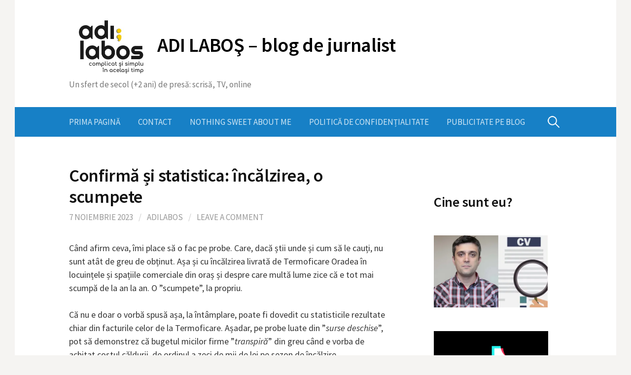

--- FILE ---
content_type: text/html; charset=utf-8
request_url: https://www.google.com/recaptcha/api2/aframe
body_size: 258
content:
<!DOCTYPE HTML><html><head><meta http-equiv="content-type" content="text/html; charset=UTF-8"></head><body><script nonce="RCeybbR-lQw0fKx6MFonhw">/** Anti-fraud and anti-abuse applications only. See google.com/recaptcha */ try{var clients={'sodar':'https://pagead2.googlesyndication.com/pagead/sodar?'};window.addEventListener("message",function(a){try{if(a.source===window.parent){var b=JSON.parse(a.data);var c=clients[b['id']];if(c){var d=document.createElement('img');d.src=c+b['params']+'&rc='+(localStorage.getItem("rc::a")?sessionStorage.getItem("rc::b"):"");window.document.body.appendChild(d);sessionStorage.setItem("rc::e",parseInt(sessionStorage.getItem("rc::e")||0)+1);localStorage.setItem("rc::h",'1768484272939');}}}catch(b){}});window.parent.postMessage("_grecaptcha_ready", "*");}catch(b){}</script></body></html>